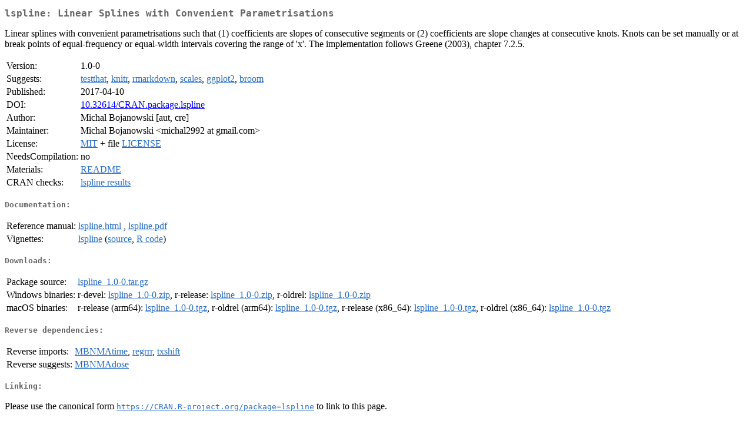

--- FILE ---
content_type: text/html
request_url: http://www.stats.bris.ac.uk/R/web/packages/lspline/index.html
body_size: 6047
content:
<!DOCTYPE html>
<html>
<head>
<title>CRAN: Package lspline</title>
<link rel="canonical" href="https://CRAN.R-project.org/package=lspline"/>
<link rel="stylesheet" type="text/css" href="../../CRAN_web.css" />
<meta http-equiv="Content-Type" content="text/html; charset=utf-8" />
<meta name="viewport" content="width=device-width, initial-scale=1.0, user-scalable=yes"/>
<meta name="citation_title" content="Linear Splines with Convenient Parametrisations [R package lspline version 1.0-0]" />
<meta name="citation_author" content="Michal Bojanowski" />
<meta name="citation_publication_date" content="2017-04-10" />
<meta name="citation_public_url" content="https://CRAN.R-project.org/package=lspline" />
<meta name="DC.identifier" content="https://CRAN.R-project.org/package=lspline" />
<meta name="DC.publisher" content="Comprehensive R Archive Network (CRAN)" />
<meta name="twitter:card" content="summary" />
<meta property="og:title" content="lspline: Linear Splines with Convenient Parametrisations" />
<meta property="og:description" content="Linear splines with convenient parametrisations such that (1) coefficients are slopes of consecutive segments or (2) coefficients are slope changes at consecutive knots. Knots can be set manually or at break points of equal-frequency or equal-width intervals covering the range of 'x'. The implementation follows Greene (2003), chapter 7.2.5." />
<meta property="og:image" content="https://CRAN.R-project.org/CRANlogo.png" />
<meta property="og:type" content="website" />
<meta property="og:url" content="https://CRAN.R-project.org/package=lspline" />
<style type="text/css">
  table td { vertical-align: top; }
</style>
</head>
<body>
<div class="container">
<h2>lspline: Linear Splines with Convenient Parametrisations</h2>
<p>Linear splines with convenient parametrisations such that 
  (1) coefficients are slopes of consecutive segments or (2) coefficients are 
  slope changes at consecutive knots. Knots can be set manually or at break points
  of equal-frequency or equal-width intervals covering the range of 'x'.
  The implementation follows Greene (2003), chapter 7.2.5.</p>
<table>
<tr>
<td>Version:</td>
<td>1.0-0</td>
</tr>
<tr>
<td>Suggests:</td>
<td><a href="../testthat/index.html"><span class="CRAN">testthat</span></a>, <a href="../knitr/index.html"><span class="CRAN">knitr</span></a>, <a href="../rmarkdown/index.html"><span class="CRAN">rmarkdown</span></a>, <a href="../scales/index.html"><span class="CRAN">scales</span></a>, <a href="../ggplot2/index.html"><span class="CRAN">ggplot2</span></a>, <a href="../broom/index.html"><span class="CRAN">broom</span></a></td>
</tr>
<tr>
<td>Published:</td>
<td>2017-04-10</td>
</tr>
<tr>
<td>DOI:</td>
<td><a href="https://doi.org/10.32614/CRAN.package.lspline">10.32614/CRAN.package.lspline</a></td>
</tr>
<tr>
<td>Author:</td>
<td>Michal Bojanowski [aut, cre]</td>
</tr>
<tr>
<td>Maintainer:</td>
<td>Michal Bojanowski  &#x3c;&#x6d;&#x69;&#x63;&#x68;&#x61;&#x6c;&#x32;&#x39;&#x39;&#x32;&#x20;&#x61;&#x74;&#x20;&#x67;&#x6d;&#x61;&#x69;&#x6c;&#x2e;&#x63;&#x6f;&#x6d;&#x3e;</td>
</tr>
<tr>
<td>License:</td>
<td><a href="../../licenses/MIT"><span class="CRAN">MIT</span></a> + file <a href="LICENSE"><span class="CRAN">LICENSE</span></a></td>
</tr>
<tr>
<td>NeedsCompilation:</td>
<td>no</td>
</tr>
<tr>
<td>Materials:</td>
<td><a href="readme/README.html"><span class="CRAN">README</span></a> </td>
</tr>
<tr>
<td>CRAN&nbsp;checks:</td>
<td><a href="../../checks/check_results_lspline.html"><span class="CRAN">lspline results</span></a></td>
</tr>
</table>
<h4>Documentation:</h4>
<table>
<tr>
<td>Reference&nbsp;manual:</td>
<td>
 <a href="refman/lspline.html"><span class="CRAN">lspline.html</span></a> ,  <a href="lspline.pdf"><span class="CRAN">lspline.pdf</span></a> 
</td>
</tr>
<tr>
<td>Vignettes:</td>
<td>
<a href="vignettes/lspline.html"><span class="CRAN">lspline</span></a> (<a href="vignettes/lspline.Rmd" type="text/plain; charset=utf-8"><span class="CRAN">source</span></a>, <a href="vignettes/lspline.R" type="text/plain; charset=utf-8"><span class="CRAN">R code</span></a>)<br/>
</td>
</tr>
</table>
<h4>Downloads:</h4>
<table>
<tr>
<td> Package&nbsp;source: </td>
<td> <a href="../../../src/contrib/lspline_1.0-0.tar.gz"> <span class="CRAN"> lspline_1.0-0.tar.gz </span> </a> </td>
</tr>
<tr>
<td> Windows&nbsp;binaries: </td>
<td> r-devel: <a href="../../../bin/windows/contrib/4.6/lspline_1.0-0.zip"><span class="CRAN">lspline_1.0-0.zip</span></a>, r-release: <a href="../../../bin/windows/contrib/4.5/lspline_1.0-0.zip"><span class="CRAN">lspline_1.0-0.zip</span></a>, r-oldrel: <a href="../../../bin/windows/contrib/4.4/lspline_1.0-0.zip"><span class="CRAN">lspline_1.0-0.zip</span></a> </td>
</tr>
<tr>
<td> macOS&nbsp;binaries: </td>
<td> r-release (arm64): <a href="../../../bin/macosx/big-sur-arm64/contrib/4.5/lspline_1.0-0.tgz"><span class="CRAN">lspline_1.0-0.tgz</span></a>, r-oldrel (arm64): <a href="../../../bin/macosx/big-sur-arm64/contrib/4.4/lspline_1.0-0.tgz"><span class="CRAN">lspline_1.0-0.tgz</span></a>, r-release (x86_64): <a href="../../../bin/macosx/big-sur-x86_64/contrib/4.5/lspline_1.0-0.tgz"><span class="CRAN">lspline_1.0-0.tgz</span></a>, r-oldrel (x86_64): <a href="../../../bin/macosx/big-sur-x86_64/contrib/4.4/lspline_1.0-0.tgz"><span class="CRAN">lspline_1.0-0.tgz</span></a> </td>
</tr>
</table>
<h4>Reverse dependencies:</h4>
<table>
<tr>
<td>Reverse&nbsp;imports:</td>
<td><a href="../MBNMAtime/index.html"><span class="CRAN">MBNMAtime</span></a>, <a href="../regrrr/index.html"><span class="CRAN">regrrr</span></a>, <a href="../txshift/index.html"><span class="CRAN">txshift</span></a></td>
</tr>
<tr>
<td>Reverse&nbsp;suggests:</td>
<td><a href="../MBNMAdose/index.html"><span class="CRAN">MBNMAdose</span></a></td>
</tr>
</table>
<h4>Linking:</h4>
<p>Please use the canonical form
<a href="https://CRAN.R-project.org/package=lspline"><span class="CRAN"><samp>https://CRAN.R-project.org/package=lspline</samp></span></a>
to link to this page.</p>
</div>
</body>
</html>
